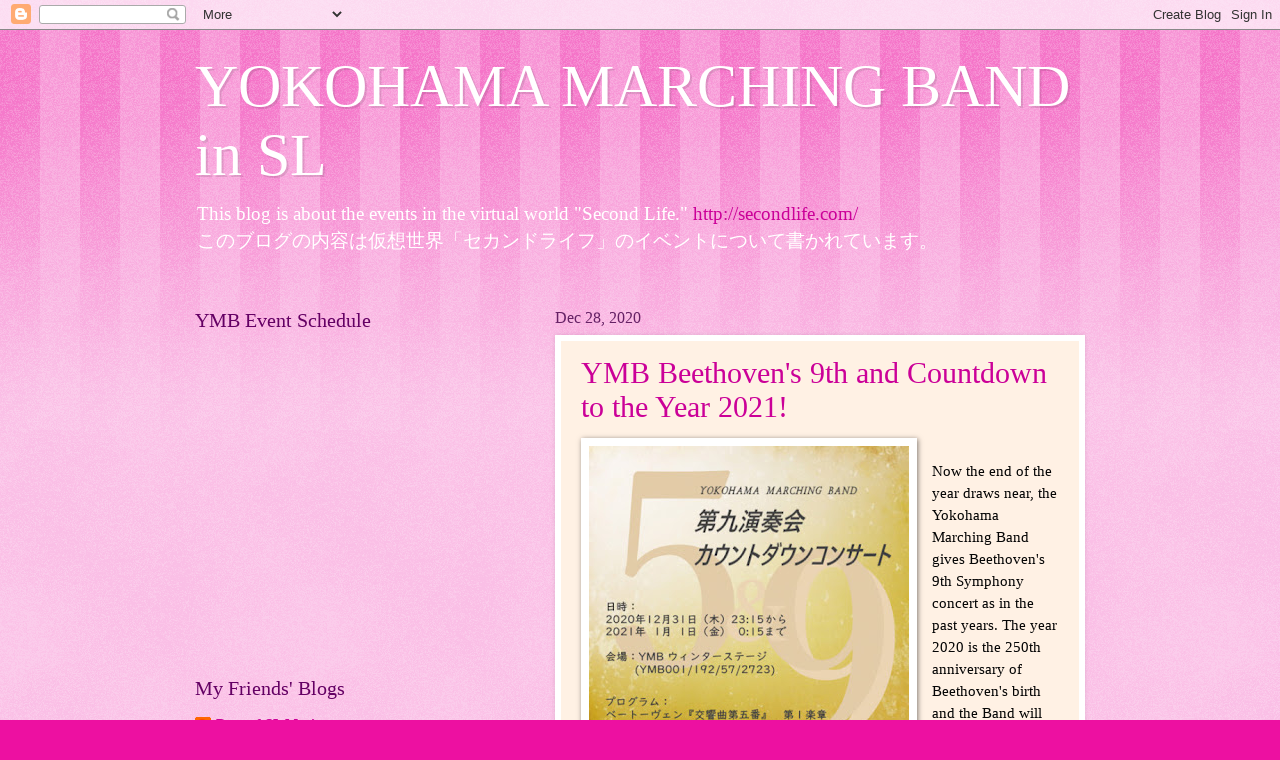

--- FILE ---
content_type: text/html; charset=utf-8
request_url: https://www.google.com/recaptcha/api2/aframe
body_size: 181
content:
<!DOCTYPE HTML><html><head><meta http-equiv="content-type" content="text/html; charset=UTF-8"></head><body><script nonce="WPWL3hzXP_xueOVdN3mvjw">/** Anti-fraud and anti-abuse applications only. See google.com/recaptcha */ try{var clients={'sodar':'https://pagead2.googlesyndication.com/pagead/sodar?'};window.addEventListener("message",function(a){try{if(a.source===window.parent){var b=JSON.parse(a.data);var c=clients[b['id']];if(c){var d=document.createElement('img');d.src=c+b['params']+'&rc='+(localStorage.getItem("rc::a")?sessionStorage.getItem("rc::b"):"");window.document.body.appendChild(d);sessionStorage.setItem("rc::e",parseInt(sessionStorage.getItem("rc::e")||0)+1);localStorage.setItem("rc::h",'1769018298417');}}}catch(b){}});window.parent.postMessage("_grecaptcha_ready", "*");}catch(b){}</script></body></html>